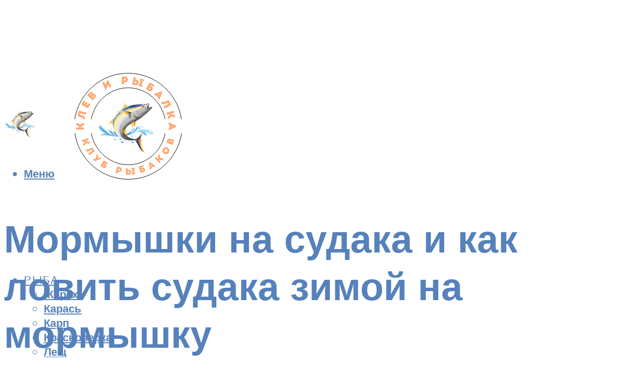

--- FILE ---
content_type: text/html; charset=utf-8
request_url: https://www.google.com/recaptcha/api2/aframe
body_size: 259
content:
<!DOCTYPE HTML><html><head><meta http-equiv="content-type" content="text/html; charset=UTF-8"></head><body><script nonce="2RFn96VdUPi5LYD6TXf5Og">/** Anti-fraud and anti-abuse applications only. See google.com/recaptcha */ try{var clients={'sodar':'https://pagead2.googlesyndication.com/pagead/sodar?'};window.addEventListener("message",function(a){try{if(a.source===window.parent){var b=JSON.parse(a.data);var c=clients[b['id']];if(c){var d=document.createElement('img');d.src=c+b['params']+'&rc='+(localStorage.getItem("rc::a")?sessionStorage.getItem("rc::b"):"");window.document.body.appendChild(d);sessionStorage.setItem("rc::e",parseInt(sessionStorage.getItem("rc::e")||0)+1);localStorage.setItem("rc::h",'1769335270658');}}}catch(b){}});window.parent.postMessage("_grecaptcha_ready", "*");}catch(b){}</script></body></html>